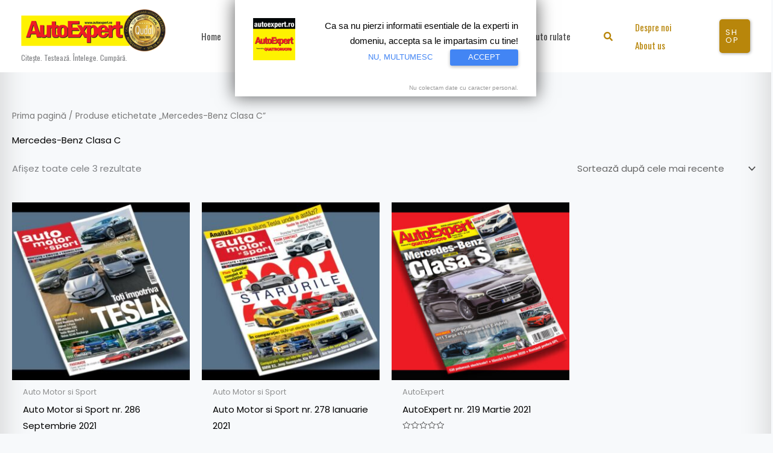

--- FILE ---
content_type: text/html; charset=utf-8
request_url: https://www.google.com/recaptcha/api2/aframe
body_size: 267
content:
<!DOCTYPE HTML><html><head><meta http-equiv="content-type" content="text/html; charset=UTF-8"></head><body><script nonce="HPGvIgjwfYASOoHrs8aRCw">/** Anti-fraud and anti-abuse applications only. See google.com/recaptcha */ try{var clients={'sodar':'https://pagead2.googlesyndication.com/pagead/sodar?'};window.addEventListener("message",function(a){try{if(a.source===window.parent){var b=JSON.parse(a.data);var c=clients[b['id']];if(c){var d=document.createElement('img');d.src=c+b['params']+'&rc='+(localStorage.getItem("rc::a")?sessionStorage.getItem("rc::b"):"");window.document.body.appendChild(d);sessionStorage.setItem("rc::e",parseInt(sessionStorage.getItem("rc::e")||0)+1);localStorage.setItem("rc::h",'1766365589031');}}}catch(b){}});window.parent.postMessage("_grecaptcha_ready", "*");}catch(b){}</script></body></html>